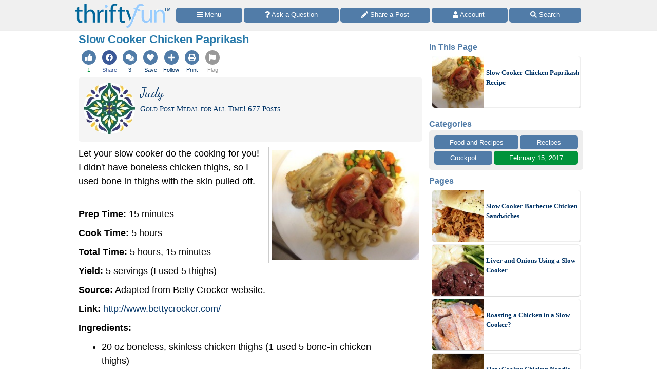

--- FILE ---
content_type: text/html; charset=utf-8
request_url: https://www.google.com/recaptcha/api2/aframe
body_size: 267
content:
<!DOCTYPE HTML><html><head><meta http-equiv="content-type" content="text/html; charset=UTF-8"></head><body><script nonce="BF8qmj-aUM67_ImT7l9qfg">/** Anti-fraud and anti-abuse applications only. See google.com/recaptcha */ try{var clients={'sodar':'https://pagead2.googlesyndication.com/pagead/sodar?'};window.addEventListener("message",function(a){try{if(a.source===window.parent){var b=JSON.parse(a.data);var c=clients[b['id']];if(c){var d=document.createElement('img');d.src=c+b['params']+'&rc='+(localStorage.getItem("rc::a")?sessionStorage.getItem("rc::b"):"");window.document.body.appendChild(d);sessionStorage.setItem("rc::e",parseInt(sessionStorage.getItem("rc::e")||0)+1);localStorage.setItem("rc::h",'1769244458142');}}}catch(b){}});window.parent.postMessage("_grecaptcha_ready", "*");}catch(b){}</script></body></html>

--- FILE ---
content_type: application/javascript; charset=utf-8
request_url: https://fundingchoicesmessages.google.com/f/AGSKWxU07xv8RK7a6P5qyLyO6s0LLdpXqz3isfa3IWZYvLe6K75-wxgfBbBnyU-SW1HdNxqLkS7qMUv-wWcgNLmeMzzk8QqQyONe-Gzp5VKd-npS_VZdJiztwZ9NAhboZgSrAvi0MEOzCJHcbEuAk_MMH229rHsve_R4AAG6XGC1t3gfm9cBzUrownIc4_EQ/_/ad-boxes-/ad_insert..com/bads/_adfunction./uploads/adv_
body_size: -1289
content:
window['65eed0ce-5a74-48cb-ad37-33a92aa51672'] = true;